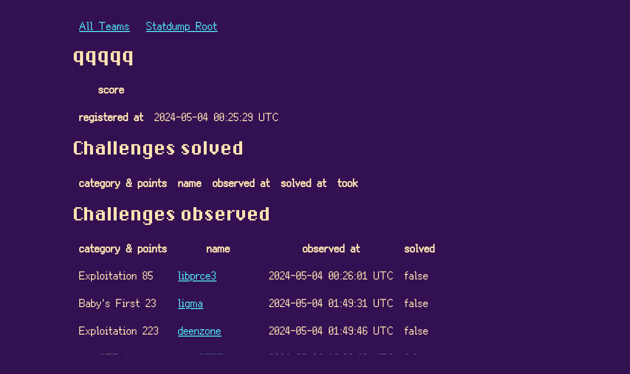

--- FILE ---
content_type: text/html; charset=utf-8
request_url: http://quals.2024.nautilus.institute/teams/951.html
body_size: 996
content:
<!DOCTYPE html>
<html>
<head>
<title>def con quals data dump</title>
<link href='statdump.css' media='all' rel='stylesheet'>
<meta charset='utf-8'>
</head>
<body>
<div id='content'>
<nav>
<ul>
<li>
<a href='../teams.html'>All Teams</a>
</li>
<li>
<a href='../index.html'>Statdump Root</a>
</li>
</ul>
</nav>
<h1>qqqqq</h1>
<table>
<tbody>
<tr>
<th>score</th>
<td></td>
</tr>
<tr>
<th>registered at</th>
<td>2024-05-04 00:25:29 UTC</td>
</tr>
</tbody>
</table>
<h2>Challenges solved</h2>
<table>
<thead>
<tr>
<th>category & points</th>
<th>name</th>
<th>observed at</th>
<th>solved at</th>
<th>took</th>
</tr>
</thead>
<tbody>
</tbody>
</table>
<h2>Challenges observed</h2>
<table>
<thead>
<tr>
<th>category & points</th>
<th>name</th>
<th>observed at</th>
<th>solved</th>
</tr>
</thead>
<tbody>
<tr>
<td>
Exploitation
85
</td>
<td>
<a href='../challenges/17.html'>
libprce3
</a>
</td>
<td>2024-05-04 00:26:01 UTC</td>
<td>
false
</td>
</tr>
<tr>
<td>
Baby&#39;s First
23
</td>
<td>
<a href='../challenges/21.html'>
ligma
</a>
</td>
<td>2024-05-04 01:49:31 UTC</td>
<td>
false
</td>
</tr>
<tr>
<td>
Exploitation
223
</td>
<td>
<a href='../challenges/18.html'>
deenzone
</a>
</td>
<td>2024-05-04 01:49:46 UTC</td>
<td>
false
</td>
</tr>
<tr>
<td>
LiveCTF
1
</td>
<td>
<a href='../challenges/15.html'>
LiveCTF7
</a>
</td>
<td>2024-05-04 12:09:46 UTC</td>
<td>
false
</td>
</tr>
<tr>
<td>
Reversing
142
</td>
<td>
<a href='../challenges/24.html'>
hikarrro
</a>
</td>
<td>2024-05-04 12:10:24 UTC</td>
<td>
false
</td>
</tr>
<tr>
<td>
Exploitation
155
</td>
<td>
<a href='../challenges/25.html'>
chatgpt-wasi
</a>
</td>
<td>2024-05-04 12:10:46 UTC</td>
<td>
false
</td>
</tr>
<tr>
<td>
LiveCTF
1
</td>
<td>
<a href='../challenges/9.html'>
LiveCTF1
</a>
</td>
<td>2024-05-04 13:17:45 UTC</td>
<td>
false
</td>
</tr>
<tr>
<td>
Reversing
346
</td>
<td>
<a href='../challenges/20.html'>
pass-it-on
</a>
</td>
<td>2024-05-04 15:08:04 UTC</td>
<td>
false
</td>
</tr>
<tr>
<td>
Exploitation
183
</td>
<td>
<a href='../challenges/3.html'>
npc-ua
</a>
</td>
<td>2024-05-04 23:20:11 UTC</td>
<td>
false
</td>
</tr>
<tr>
<td>
Exploitation
100
</td>
<td>
<a href='../challenges/2.html'>
Gilroy
</a>
</td>
<td>2024-05-04 23:20:17 UTC</td>
<td>
false
</td>
</tr>
<tr>
<td>
LiveCTF
1
</td>
<td>
<a href='../challenges/14.html'>
LiveCTF6
</a>
</td>
<td>2024-05-04 23:21:23 UTC</td>
<td>
false
</td>
</tr>
<tr>
<td>
LiveCTF
1
</td>
<td>
<a href='../challenges/10.html'>
LiveCTF2
</a>
</td>
<td>2024-05-04 23:21:29 UTC</td>
<td>
false
</td>
</tr>
<tr>
<td>
LiveCTF
1
</td>
<td>
<a href='../challenges/11.html'>
LiveCTF3
</a>
</td>
<td>2024-05-04 23:21:36 UTC</td>
<td>
false
</td>
</tr>
<tr>
<td>
LiveCTF
1
</td>
<td>
<a href='../challenges/12.html'>
LiveCTF4
</a>
</td>
<td>2024-05-04 23:21:44 UTC</td>
<td>
false
</td>
</tr>
<tr>
<td>
Reversing
165
</td>
<td>
<a href='../challenges/32.html'>
nloads
</a>
</td>
<td>2024-05-05 00:31:50 UTC</td>
<td>
false
</td>
</tr>
<tr>
<td>
Reversing
121
</td>
<td>
<a href='../challenges/27.html'>
nirai 1
</a>
</td>
<td>2024-05-05 02:10:17 UTC</td>
<td>
false
</td>
</tr>
<tr>
<td>
Reversing
205
</td>
<td>
<a href='../challenges/28.html'>
nirai 2
</a>
</td>
<td>2024-05-05 05:16:39 UTC</td>
<td>
false
</td>
</tr>
<tr>
<td>
Exploitation
138
</td>
<td>
<a href='../challenges/8.html'>
suscall
</a>
</td>
<td>2024-05-05 05:16:47 UTC</td>
<td>
false
</td>
</tr>
<tr>
<td>
Exploitation
223
</td>
<td>
<a href='../challenges/19.html'>
saferrrust
</a>
</td>
<td>2024-05-05 07:44:15 UTC</td>
<td>
false
</td>
</tr>
<tr>
<td>
LiveCTF
1
</td>
<td>
<a href='../challenges/13.html'>
LiveCTF5
</a>
</td>
<td>2024-05-05 07:45:19 UTC</td>
<td>
false
</td>
</tr>
<tr>
<td>
Exploitation
346
</td>
<td>
<a href='../challenges/29.html'>
nirai 3
</a>
</td>
<td>2024-05-05 11:00:20 UTC</td>
<td>
false
</td>
</tr>
<tr>
<td>
Exploitation
183
</td>
<td>
<a href='../challenges/4.html'>
.com
</a>
</td>
<td>2024-05-05 11:00:33 UTC</td>
<td>
false
</td>
</tr>
<tr>
<td>
Exploitation
436
</td>
<td>
<a href='../challenges/5.html'>
airbag
</a>
</td>
<td>2024-05-05 11:16:42 UTC</td>
<td>
false
</td>
</tr>
<tr>
<td>
Exploitation
160
</td>
<td>
<a href='../challenges/6.html'>
🌌
</a>
</td>
<td>2024-05-05 12:01:05 UTC</td>
<td>
false
</td>
</tr>
<tr>
<td>
Exploitation
436
</td>
<td>
<a href='../challenges/7.html'>
🌠
</a>
</td>
<td>2024-05-05 13:31:23 UTC</td>
<td>
false
</td>
</tr>
<tr>
<td>
Exploitation
401
</td>
<td>
<a href='../challenges/30.html'>
nirai 4
</a>
</td>
<td>2024-05-05 15:10:59 UTC</td>
<td>
false
</td>
</tr>
<tr>
<td>
Exploitation
304
</td>
<td>
<a href='../challenges/26.html'>
walker
</a>
</td>
<td>2024-05-05 22:51:33 UTC</td>
<td>
false
</td>
</tr>
<tr>
<td>
Reversing
346
</td>
<td>
<a href='../challenges/23.html'>
amib
</a>
</td>
<td>2024-05-05 22:52:10 UTC</td>
<td>
false
</td>
</tr>
<tr>
<td>
Reversing
346
</td>
<td>
<a href='../challenges/22.html'>
amib Easter egg
</a>
</td>
<td>2024-05-05 22:52:24 UTC</td>
<td>
false
</td>
</tr>
</tbody>
</table>

</div>
</body>
</html>
